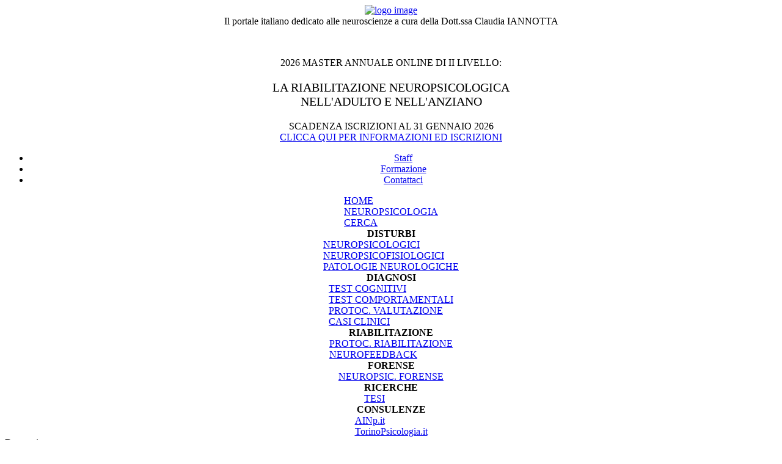

--- FILE ---
content_type: text/html
request_url: http://www.neuropsicologia.it/content/category/6/35/91/
body_size: 11886
content:
<!--IE 7 quirks mode please-->


<!DOCTYPE html PUBLIC "-//W3C//DTD XHTML 1.0 Transitional//EN" "http://www.w3.org/TR/xhtml1/DTD/xhtml1-transitional.dtd">
<html xmlns="http://www.w3.org/1999/xhtml">
<head>
<title>NEUROPSICOLOGIA.it - TEST COMPORTAMENTALI</title>
<meta name="description" content="NEUROPSICOLOGIA.it Il portale italiano dedicato alle neuroscienze a cura della Dott.ssa Claudia Iannotta - Il portale offre schede teoriche e metodologiche, test cognitivi e comportamentali, casi clinici, glossario su disturbi neuropsicologici e patologie neurologiche" />
<meta name="keywords" content="Neuropsicologia, Test Cognitivi, Test Comportamentali, Disturbi del Sonno, Gambe senza riposo, aprassia, costruttiva, neglect, scuola di specializzazione, scuola neuropsicologia, scuola neuropsicologo, scuola specializzazione neuropsicologia, test neuropsicologici, logopedia, logopedista, universitÃ  neuropsicologia, specialista neuropsicologia, mestiere neuropsicologo, depressione, ansia, vasculopatia, ictus, sindrome di alzheimer, psicologia, test, test di psicologia e neuropsicologia, centro, associazione, associazione di neuropsicologia, centro di diagnosi e riabilitazione neuropsicologica di distrurbi cognitivi e comportamentali, diagnosi, disturbi neuropsicologici" />
<meta name="Generator" content="Joomla! - Copyright (C) 2005 - 2007 Open Source Matters. All rights reserved." />
<meta name="robots" content="index, follow" />
<base href="http://www.neuropsicologia.it/" />
	<link rel="shortcut icon" href="http://www.neuropsicologia.it/images/favicon.ico" />
	<meta http-equiv="Content-Type" content="text/html; _ISO" />
<link href="http://www.neuropsicologia.it/templates/npsy2009/css/template_css.css" rel="stylesheet" type="text/css"/>


<script type="text/javascript" src="http://www.neuropsicologia.ithttp://www.neuropsicologia.it/jquery.min.js"></script>
<link rel="stylesheet" href="http://www.neuropsicologia.itassets/stylesheet.css" type="text/css" charset="utf-8" />


</head>
<body class="npsy_body">

<div align="center">
<div id="container">
	<div id="containerbg">
		<div id="outerleft">
			<!-- start logo -->
			<div id="logo">
			  <a href="index.php"><img src="http://www.neuropsicologia.it/templates/npsy2009/images/logo.gif" alt="logo image" border="0" align="top" /></a><br />
              Il portale italiano dedicato alle neuroscienze a cura della Dott.ssa Claudia IANNOTTA
			</div>
			<!-- end logo -->
			<!-- start top menu. position:top -->
			
			<!-- end top menu. position:top -->
			<!-- start image header -->
			<div id="imgheader">
			<!-- DISATTIVAZIONE IMMAGINE HEADER <img src="http://www.neuropsicologia.it/templates/npsy2009/images/bg_header.jpg" alt="header image" /> --> 
				<p id="head_titoletto" ALIGN="CENTER"><STRONG>&nbsp;</STRONG></p> 
				<p id="head_titolo">2026 MASTER ANNUALE ONLINE DI II LIVELLO:</p>
				<p id="head_titolo" style="font-size: 20px;">LA RIABILITAZIONE NEUROPSICOLOGICA<BR />NELL'ADULTO E NELL'ANZIANO</p> 
<p id="head_contenuto">SCADENZA ISCRIZIONI AL 31 GENNAIO 2026<BR /> <A HREF="https://www.istitutoluria.it/corsi-master/master_riabilitazione/">CLICCA
QUI PER INFORMAZIONI ED ISCRIZIONI</A></p> 

<!-- INIZIO SECONDO CORSO BANNER HOMEPAGE 
<p id="head_titolo">CORSO: LA TESTISTICA PER LA <BR />DIAGNOSI NEUROPSICOLOGICA</p> <p id="head_contenuto">SCADENZA ISCRIZIONI 05 MARZO 2016 - SEDE DI ROMA<BR /> <A HREF="http://www.istitutolurija.it/prodotto/corso-teorico-praticola-testistica-per-la-diagnosi-neuropsicologicatorino-scadenza-iscrizioni-05032016/">CLICCA QUI PER INFORMAZIONI ED ISCRIZIONI</A></p> <!-- <p id="head_informazioni"> <a
href="http://www.neuropsicologia.it/content/section/13/58/"> <img  border="0" src="http://www.neuropsicologia.it/templates/npsy2009/images/bg_informazioni.gif" alt="bottone informazioni
image" /></a></p> -->

            
			</div>
            
            <div id="topmenu">
			<ul id="mainlevel-nav"><li><a href="http://www.neuropsicologia.it/content/section/16/63/" class="mainlevel-nav" >Staff</a></li><li><a href="http://www.neuropsicologia.it/content/section/13/58/" class="mainlevel-nav" >Formazione</a></li><li><a href="http://www.neuropsicologia.it/component/option,com_contact/Itemid,3/" class="mainlevel-nav" >Contattaci</a></li></ul>			</div>
			<!-- end image header -->
			<div id="container_inner">
				<!-- start left column.position:left,user1 -->
				<div id="leftcol">
						<table cellpadding="0" cellspacing="0" class="moduletable">
				<tr>
			<td>
				
<table width="100%" border="0" cellpadding="0" cellspacing="0">
<tr align="left"><td><a href="http://www.neuropsicologia.it/component/option,com_frontpage/Itemid,1/" class="mainlevel" >HOME</a></td></tr>
<tr align="left"><td><a href="http://www.neuropsicologia.it/content/section/4/89/" class="mainlevel" >NEUROPSICOLOGIA</a></td></tr>
<tr align="left"><td><a href="http://www.neuropsicologia.it/component/option,com_search/Itemid,112/" class="mainlevel" >CERCA</a></td></tr>
</table>			</td>
		</tr>
		</table>
				<table cellpadding="0" cellspacing="0" class="moduletable">
					<tr>
				<th valign="top">
					DISTURBI				</th>
			</tr>
					<tr>
			<td>
				
<table width="100%" border="0" cellpadding="0" cellspacing="0">
<tr align="left"><td><a href="http://www.neuropsicologia.it/content/section/9/54/" class="mainlevel" >NEUROPSICOLOGICI</a></td></tr>
<tr align="left"><td><a href="http://www.neuropsicologia.it/content/section/10/55/" class="mainlevel" >NEUROPSICOFISIOLOGICI</a></td></tr>
<tr align="left"><td><a href="http://www.neuropsicologia.it/content/section/11/105/" class="mainlevel" >PATOLOGIE NEUROLOGICHE</a></td></tr>
</table>			</td>
		</tr>
		</table>
				<table cellpadding="0" cellspacing="0" class="moduletable">
					<tr>
				<th valign="top">
					DIAGNOSI				</th>
			</tr>
					<tr>
			<td>
				
<table width="100%" border="0" cellpadding="0" cellspacing="0">
<tr align="left"><td><a href="http://www.neuropsicologia.it/content/section/5/90/" class="mainlevel" >TEST COGNITIVI</a></td></tr>
<tr align="left"><td><a href="http://www.neuropsicologia.it/content/section/6/91/" class="mainlevel" id="active_menu">TEST COMPORTAMENTALI</a></td></tr>
<tr align="left"><td><a href="http://www.neuropsicologia.it/content/section/14/95/" class="mainlevel" >PROTOC. VALUTAZIONE</a></td></tr>
<tr align="left"><td><a href="http://www.neuropsicologia.it/content/section/7/92/" class="mainlevel" >CASI CLINICI</a></td></tr>
</table>			</td>
		</tr>
		</table>
				<table cellpadding="0" cellspacing="0" class="moduletable">
					<tr>
				<th valign="top">
					RIABILITAZIONE				</th>
			</tr>
					<tr>
			<td>
				
<table width="100%" border="0" cellpadding="0" cellspacing="0">
<tr align="left"><td><a href="http://www.neuropsicologia.it/content/category/17/79/101/" class="mainlevel" >PROTOC. RIABILITAZIONE</a></td></tr>
<tr align="left"><td><a href="http://www.neuropsicologia.it/content/category/20/104/100/" class="mainlevel" >NEUROFEEDBACK</a></td></tr>
</table>			</td>
		</tr>
		</table>
				<table cellpadding="0" cellspacing="0" class="moduletable">
					<tr>
				<th valign="top">
					FORENSE				</th>
			</tr>
					<tr>
			<td>
				
<table width="100%" border="0" cellpadding="0" cellspacing="0">
<tr align="left"><td><a href="http://www.neuropsicologia.it/content/category/12/64/99/" class="mainlevel" >NEUROPSIC. FORENSE</a></td></tr>
</table>			</td>
		</tr>
		</table>
				<table cellpadding="0" cellspacing="0" class="moduletable">
					<tr>
				<th valign="top">
					RICERCHE				</th>
			</tr>
					<tr>
			<td>
				
<table width="100%" border="0" cellpadding="0" cellspacing="0">
<tr align="left"><td><a href="http://www.neuropsicologia.it/content/section/8/94/" class="mainlevel" >TESI</a></td></tr>
</table>			</td>
		</tr>
		</table>
				<table cellpadding="0" cellspacing="0" class="moduletable">
					<tr>
				<th valign="top">
					CONSULENZE				</th>
			</tr>
					<tr>
			<td>
				
<table width="100%" border="0" cellpadding="0" cellspacing="0">
<tr align="left"><td><a href="http://www.ainp.it" target="_blank" class="mainlevel" >AINp.it</a></td></tr>
<tr align="left"><td><a href="http://www.torinopsicologia.it" class="mainlevel" >TorinoPsicologia.it</a></td></tr>
</table>			</td>
		</tr>
		</table>
				<table cellpadding="0" cellspacing="0" class="moduletable">
				<tr>
			<td>
							</td>
		</tr>
		</table>
						</div>
				<div id="leftcolmenu">
				
				<!-- INIZIO COUNTER HOME PAGE
				<iframe border="0" frameborder="0" src="jquery.html" width="660" height="260" scrolling="no"></iframe><hr />
				FINE COUNTER HOME PAGE -->
								</div>
				<!-- end left column.position:left -->
				<!-- start content top wrapper -->
								<!-- end content top wrapper -->
				<!-- start main body -->
				<div id="content_mai">
				<!-- DISATTIVATO IL PERCORSO DELLE PAGINE <span class="pathway"><a href="http://www.neuropsicologia.it/" class="pathway">HOME</a> <img src="http://www.neuropsicologia.it/templates/npsy2009/images/arrow.png" border="0" alt="arrow" /> <a href="http://www.neuropsicologia.it/content/section/6/91/" class="pathway">TEST COMPORTAMENTALI</a> <img src="http://www.neuropsicologia.it/templates/npsy2009/images/arrow.png" border="0" alt="arrow" />   Depressione </span> -->
				<table width="100%" border="0" cellspacing="0" cellpadding="0">
				  <tr>
					<td>
								<div class="componentheading">
			Depressione			</div>
					<table width="100%" cellpadding="0" cellspacing="0" border="0" align="center" class="contentpane">
				<tr>
			<td width="100%">
					<form action="http://www.neuropsicologia.it/content/category/6/35/91/" method="post" name="adminForm">
		<table width="100%" border="0" cellspacing="0" cellpadding="0">
					<tr class="sectiontableentry1" >
										<td>
						<a href="http://www.neuropsicologia.it/content/view/124/91/">
						Beck Depression Inventory o BDI						</a>
												</td>
								</tr>
					<tr class="sectiontableentry2" >
										<td>
						<a href="http://www.neuropsicologia.it/content/view/125/91/">
						Center for Epidemiological Studies Depression Scale o CES-D						</a>
												</td>
								</tr>
					<tr class="sectiontableentry1" >
										<td>
						<a href="http://www.neuropsicologia.it/content/view/126/91/">
						Hamilton Depression Rating Scale o HDR-S						</a>
												</td>
								</tr>
					<tr class="sectiontableentry2" >
										<td>
						<a href="http://www.neuropsicologia.it/content/view/127/91/">
						Zung Depression Rating Scale o Self-Rating Depression Scale						</a>
												</td>
								</tr>
				</table>
		<input type="hidden" name="id" value="35" />
		<input type="hidden" name="sectionid" value="6" />
		<input type="hidden" name="task" value="category" />
		<input type="hidden" name="option" value="com_content" />
		</form>
					</td>
		</tr>
		<tr>
			<td colspan="2">
						</td>
		</tr>
		</table>
							</td>
				  </tr>
				</table>
				</div>
				<!-- end main body -->
			</div>
		</div>
			<div id="outerright">
			<!-- start right top header. position:header -->
			<div id="top_search">
						</div>
			<!-- end right top header.-->
			<!-- start right column. position:newsflash,right,user4 -->
			
			<!-- end right column. -->
		</div>
		<!-- start banner. position:banner -->
		<div class="clear">
		</div>
				<div id="blackline">
		</div>
				<!-- end banner. -->
		<div class="clear">
		</div>
		<div id="bottompadding">
		</div>
	</div>
	<!-- copyright notice -->
	<div id="copyright">
	Copyright &copy; 2000-2020 - Tutti i diritti riservati<br /> Dott.ssa Claudia IANNOTTA - P.IVA 08395580015 <br />Via Borgone, 57 - 10139 Torino - Tel. 011.5539738
	</div>

</div>
</div>
</body>
</html>
<!-- 1769246486 -->